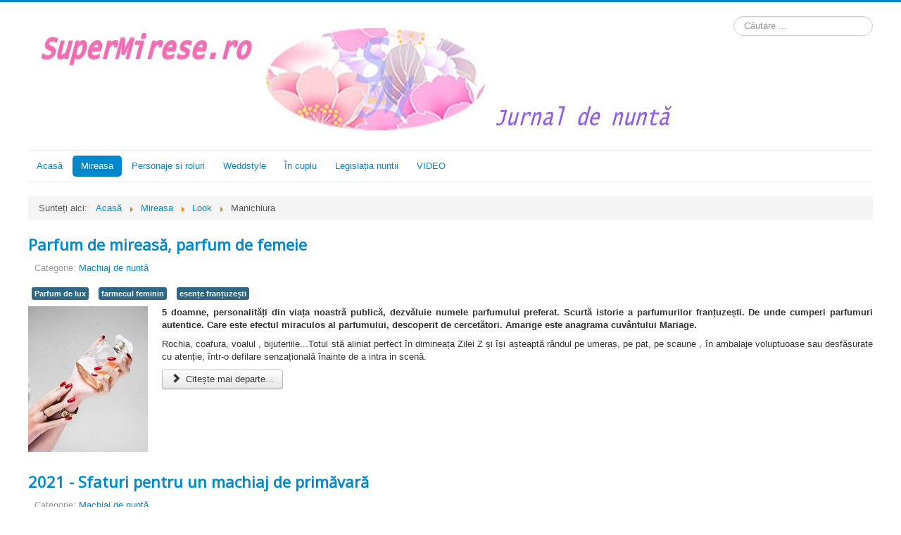

--- FILE ---
content_type: text/html; charset=utf-8
request_url: https://supermirese.ro/index.php/ro/about/look/manichiura
body_size: 6394
content:
<!DOCTYPE html>
<html lang="ro-ro" dir="ltr">
<head>
	<meta name="viewport" content="width=device-width, initial-scale=1.0" />
	<meta charset="utf-8" />
	<base href="https://supermirese.ro/index.php/ro/about/look/manichiura" />
	<meta name="keywords" content="Mireasa, mirele, rochii de mireasa, coafura de mireasa, verighete, inele nunta,sfaturi practice pentru mirese si nuntasi ,aranjamente florale nunta, planificare si organizare nunta," />
	<meta name="description" content="Nunta de vis cu buget redus și distanțare socială, jurnal de nunta cu  idei ingenioase pentru o nunta de succes." />
	<meta name="generator" content="Joomla! - Open Source Content Management" />
	<title>Manichiura</title>
	<link href="/index.php/ro/about/look/manichiura?format=feed&amp;type=rss" rel="alternate" type="application/rss+xml" title="RSS 2.0" />
	<link href="/index.php/ro/about/look/manichiura?format=feed&amp;type=atom" rel="alternate" type="application/atom+xml" title="Atom 1.0" />
	<link href="/templates/protostar/favicon.ico" rel="shortcut icon" type="image/vnd.microsoft.icon" />
	<link href="https://supermirese.ro/index.php/ro/component/search/?Itemid=145&amp;format=opensearch" rel="search" title="Căutare superMirese" type="application/opensearchdescription+xml" />
	<link href="/templates/protostar/css/template.css?aac1135d442048e3857644b2fff33b96" rel="stylesheet" />
	<link href="https://fonts.googleapis.com/css?family=Open+Sans" rel="stylesheet" />
	<link href="/plugins/system/mediabox_ck/assets/mediaboxck.css" rel="stylesheet" />
	<style>

	h1, h2, h3, h4, h5, h6, .site-title {
		font-family: 'Open Sans', sans-serif;
	}
	body.site {
		border-top: 3px solid #0088cc;
		background-color: #f4f6f7;
	}
	a {
		color: #0088cc;
	}
	.nav-list > .active > a,
	.nav-list > .active > a:hover,
	.dropdown-menu li > a:hover,
	.dropdown-menu .active > a,
	.dropdown-menu .active > a:hover,
	.nav-pills > .active > a,
	.nav-pills > .active > a:hover,
	.btn-primary {
		background: #0088cc;
	}
			#mbCenter, #mbToolbar {
	background-color: #1a1a1a;
	-webkit-border-radius: 10px;
	-khtml-border-radius: 10px;
	-moz-border-radius: 10px;
	border-radius: 10px;
	-webkit-box-shadow: 0px 5px 20px rgba(0,0,0,0.50);
	-khtml-box-shadow: 0px 5px 20px rgba(0,0,0,0.50);
	-moz-box-shadow: 0px 5px 20px rgba(0,0,0,0.50);
	box-shadow: 0px 5px 20px rgba(0,0,0,0.50);
	/* For IE 8 */
	-ms-filter: "progid:DXImageTransform.Microsoft.Shadow(Strength=5, Direction=180, Color='#000000')";
	/* For IE 5.5 - 7 */
	filter: progid:DXImageTransform.Microsoft.Shadow(Strength=5, Direction=180, Color='#000000');
	}
	
	#mbOverlay {
		background-color: #000;
	}
	
	#mbCenter.mbLoading {
		background-color: #1a1a1a;
	}
	
	#mbBottom {
		color: #999;
	}
	
	#mbTitle, #mbPrevLink, #mbNextLink, #mbCloseLink, #mbPlayLink, #mbPauseLink, #mbZoomMinus, #mbZoomValue, #mbZoomPlus {
		color: #fff;
	}
		div.mod_search87 input[type="search"]{ width:auto; }
	</style>
	<script src="/media/jui/js/jquery.min.js?aac1135d442048e3857644b2fff33b96"></script>
	<script src="/media/jui/js/jquery-noconflict.js?aac1135d442048e3857644b2fff33b96"></script>
	<script src="/media/jui/js/jquery-migrate.min.js?aac1135d442048e3857644b2fff33b96"></script>
	<script src="/media/system/js/caption.js?aac1135d442048e3857644b2fff33b96"></script>
	<script src="/media/jui/js/bootstrap.min.js?aac1135d442048e3857644b2fff33b96"></script>
	<script src="/templates/protostar/js/template.js?aac1135d442048e3857644b2fff33b96"></script>
	<!--[if lt IE 9]><script src="/media/jui/js/html5.js?aac1135d442048e3857644b2fff33b96"></script><![endif]-->
	<script src="/plugins/system/mediabox_ck/assets/mediaboxck.min.js?ver=2.4.0"></script>
	<!--[if lt IE 9]><script src="/media/system/js/html5fallback.js?aac1135d442048e3857644b2fff33b96"></script><![endif]-->
	<script>
jQuery(window).on('load',  function() {
				new JCaption('img.caption');
			});
						Mediabox.scanPage = function() {
							var links = jQuery('a').filter(function(i) {
								if ( jQuery(this).attr('rel') 
										&& jQuery(this).data('mediaboxck_done') != '1') {
									var patt = new RegExp(/^lightbox/i);
									return patt.test(jQuery(this).attr('rel'));
								}
							});
							if (! links.length) return false;

							new Mediaboxck(links, {
								overlayOpacity : 	0.7,
								resizeOpening : 	1,
								resizeDuration : 	240,
								initialWidth : 		320,
								initialHeight : 	180,
								fullWidth : 		'0',
								defaultWidth : 		'640',
								defaultHeight : 	'360',
								showCaption : 		1,
								showCounter : 		1,
								loop : 				0,
								isMobileEnable: 	1,
								// mobileDetection: 	'resolution',
								isMobile: 			false,
								mobileResolution: 	'640',
								attribType :		'rel',
								showToolbar :		'0',
								diapoTime :			'3000',
								diapoAutoplay :		'0',
								toolbarSize :		'normal',
								medialoop :		false,
								showZoom :		0,
								counterText: '({x} of {y})',
								playerpath: '/plugins/system/mediabox_ck/assets/NonverBlaster.swf'
							}, null, function(curlink, el) {
								var rel0 = curlink.rel.replace(/[[]|]/gi," ");
								var relsize = rel0.split(" ");
								return (curlink == el) || ((curlink.rel.length > 8) && el.rel.match(relsize[1]));
							});
						};
					jQuery(document).ready(function(){
						Mediabox.scanPage();
					});

	</script>

</head>
<body class="site com_content view-featured no-layout no-task itemid-145 fluid">
	<!-- Body -->
	<div class="body" id="top">
		<div class="container-fluid">
			<!-- Header -->
			<header class="header" role="banner">
				<div class="header-inner clearfix">
					<a class="brand pull-left" href="/">
						<img src="https://supermirese.ro/images/supermirese/logo102.jpg" alt="superMirese" />											</a>
					<div class="header-search pull-right">
						<div class="search mod_search87">
	<form action="/index.php/ro/about/look/manichiura" method="post" class="form-inline" role="search">
		<label for="mod-search-searchword87" class="element-invisible">Căutare ...</label> <input name="searchword" id="mod-search-searchword87" maxlength="200"  class="inputbox search-query input-medium" type="search" size="20" placeholder="Căutare ..." />		<input type="hidden" name="task" value="search" />
		<input type="hidden" name="option" value="com_search" />
		<input type="hidden" name="Itemid" value="145" />
	</form>
</div>

					</div>
				</div>
			</header>
							<nav class="navigation" role="navigation">
					<div class="navbar pull-left">
						<a class="btn btn-navbar collapsed" data-toggle="collapse" data-target=".nav-collapse">
							<span class="element-invisible">Comută navigarea</span>
							<span class="icon-bar"></span>
							<span class="icon-bar"></span>
							<span class="icon-bar"></span>
						</a>
					</div>
					<div class="nav-collapse">
						<ul class="nav menu nav-pills mod-list">
<li class="item-101 default"><a href="/index.php/ro/" >Acasă</a></li><li class="item-108 active deeper parent"><a href="/index.php/ro/about" target="_blank">Mireasa</a><ul class="nav-child unstyled small"><li class="item-142"><a href="/index.php/ro/about/rochia-de-mireasa" target="_blank">Rochia de mireasă</a></li><li class="item-144"><a href="/index.php/ro/about/voalul-de-mireasa" target="_blank">Voalul de mireasă</a></li><li class="item-148"><a href="/index.php/ro/about/do-it-at-home" target="_blank">Do it at home</a></li><li class="item-177 active deeper parent"><a href="/index.php/ro/about/look" >Look</a><ul class="nav-child unstyled small"><li class="item-143"><a href="/index.php/ro/about/look/coafura" target="_blank">Coafura</a></li><li class="item-145 current active"><a href="/index.php/ro/about/look/manichiura" target="_blank">Manichiura</a></li><li class="item-178"><a href="/index.php/ro/about/look/machiaj" target="_blank">Machiaj</a></li></ul></li></ul></li><li class="item-136 deeper parent"><a href="/index.php/ro/personaje-si-roluri" >Personaje si roluri</a><ul class="nav-child unstyled small"><li class="item-149"><a href="/index.php/ro/personaje-si-roluri/mirele" >Mirele</a></li><li class="item-150"><a href="/index.php/ro/personaje-si-roluri/domnisoarele-de-onoare" >Domnisoarele de onoare</a></li><li class="item-151"><a href="/index.php/ro/personaje-si-roluri/cavalerii-de-onoare" >Cavalerii de onoare</a></li><li class="item-152"><a href="/index.php/ro/personaje-si-roluri/nasii" >Nașii</a></li><li class="item-153"><a href="/index.php/ro/personaje-si-roluri/nuntasii" target="_blank">Nuntașii</a></li></ul></li><li class="item-137 deeper parent"><a href="/index.php/ro/weddstyle" >Weddstyle</a><ul class="nav-child unstyled small"><li class="item-154"><a href="/index.php/ro/weddstyle/planificarea-nuntii" >Planificarea nunții</a></li><li class="item-161"><a href="/index.php/ro/weddstyle/aranjamente-festive" >Aranjamente festive</a></li><li class="item-155 deeper parent"><a href="/index.php/ro/weddstyle/nunti-tematice" >Nunți tematice</a><ul class="nav-child unstyled small"><li class="item-156"><a href="/index.php/ro/weddstyle/nunti-tematice/nunta-primavara" >Nunta primavara</a></li><li class="item-157"><a href="/index.php/ro/weddstyle/nunti-tematice/nunta-vara" >Nunta vara</a></li><li class="item-158"><a href="/index.php/ro/weddstyle/nunti-tematice/nunta-toamna" >Nunta toamna</a></li><li class="item-159"><a href="/index.php/ro/weddstyle/nunti-tematice/nunta-iarna" >Nunta iarna</a></li><li class="item-160"><a href="/index.php/ro/weddstyle/nunti-tematice/culorile-nuntii" >Culorile nuntii</a></li><li class="item-194"><a href="/index.php/ro/weddstyle/nunti-tematice/nunta-boho" >Nunta Boho</a></li></ul></li><li class="item-147"><a href="/index.php/ro/weddstyle/bijuterii" >Bijuterii</a></li><li class="item-176"><a href="/index.php/ro/weddstyle/nunti-traznite" >Nunți trăznite</a></li></ul></li><li class="item-138"><a href="/index.php/ro/in-cuplu" >În cuplu</a></li><li class="item-139"><a href="/index.php/ro/legislatia-nuntii" >Legislația nuntii</a></li><li class="item-179"><a href="/index.php/ro/video" target="_blank">VIDEO</a></li></ul>

					</div>
				</nav>
						
			<div class="row-fluid">
								<main id="content" role="main" class="span12">
					<!-- Begin Content -->
							<div class="moduletable">
						<div aria-label="Breadcrumbs" role="navigation">
	<ul itemscope itemtype="https://schema.org/BreadcrumbList" class="breadcrumb">
					<li>
				Sunteți aici: &#160;
			</li>
		
						<li itemprop="itemListElement" itemscope itemtype="https://schema.org/ListItem">
											<a itemprop="item" href="/index.php/ro/" class="pathway"><span itemprop="name">Acasă</span></a>
					
											<span class="divider">
							<img src="/media/system/images/arrow.png" alt="" />						</span>
										<meta itemprop="position" content="1">
				</li>
							<li itemprop="itemListElement" itemscope itemtype="https://schema.org/ListItem">
											<a itemprop="item" href="/index.php/ro/about" class="pathway"><span itemprop="name">Mireasa</span></a>
					
											<span class="divider">
							<img src="/media/system/images/arrow.png" alt="" />						</span>
										<meta itemprop="position" content="2">
				</li>
							<li itemprop="itemListElement" itemscope itemtype="https://schema.org/ListItem">
											<a itemprop="item" href="/index.php/ro/about/look" class="pathway"><span itemprop="name">Look</span></a>
					
											<span class="divider">
							<img src="/media/system/images/arrow.png" alt="" />						</span>
										<meta itemprop="position" content="3">
				</li>
							<li itemprop="itemListElement" itemscope itemtype="https://schema.org/ListItem" class="active">
					<span itemprop="name">
						Manichiura					</span>
					<meta itemprop="position" content="4">
				</li>
				</ul>
</div>
		</div>
	
					<div id="system-message-container">
	</div>

					<div class="blog-featured" itemscope itemtype="https://schema.org/Blog">
<div class="items-leading clearfix">
			<div class="leading-0 clearfix"
			itemprop="blogPost" itemscope itemtype="https://schema.org/BlogPosting">
			
	<h2 class="item-title" itemprop="headline">
			<a href="/index.php/ro/about/look/manichiura/24-machiaj-de-nunta/54-parfum-de-mireasa-parfum-de-femeie" itemprop="url">
			Parfum de mireasă, parfum de femeie		</a>
		</h2>





			<dl class="article-info muted">

		
			<dt class="article-info-term">
							</dt>

			
			
										<dd class="category-name">
																		Categorie: <a href="/index.php/ro/about/look/manichiura/24-machiaj-de-nunta" itemprop="genre">Machiaj de nuntă</a>							</dd>			
			
			
		
					
			
						</dl>
		<ul class="tags inline">
																	<li class="tag-6 tag-list0" itemprop="keywords">
					<a href="/index.php/ro/component/tags/tag/parfum-de-lux" class="label label-info">
						Parfum de lux					</a>
				</li>
																				<li class="tag-7 tag-list1" itemprop="keywords">
					<a href="/index.php/ro/component/tags/tag/farmecul-feminin" class="label label-info">
						farmecul feminin					</a>
				</li>
																				<li class="tag-8 tag-list2" itemprop="keywords">
					<a href="/index.php/ro/component/tags/tag/esente-frantuzesti" class="label label-info">
						esențe franțuzești					</a>
				</li>
						</ul>

		<div class="pull-left item-image">
			<a href="/index.php/ro/about/look/manichiura/24-machiaj-de-nunta/54-parfum-de-mireasa-parfum-de-femeie"><img
			 src="/images/supermirese/parfumuri/parf2-1-0.jpg" alt="" itemprop="thumbnailUrl"/></a>
		</div>


<p style="text-align: justify;"><strong>5 doamne, personalități din viața noastră publică, dezvăluie numele parfumului preferat. Scurtă istorie a parfumurilor franțuzești. De unde cumperi parfumuri autentice. Care este efectul miraculos al parfumului, descoperit de cercetători. Amarige este anagrama cuvântului Mariage. </strong></p>
<p style="text-align: justify;">Rochia, coafura, voalul , bijuteriile...Totul stă aliniat perfect în dimineața Zilei Z și își așteaptă rândul pe umeraș, pe pat, pe scaune , în ambalaje voluptuoase sau desfășurate cu atenție, într-o defilare senzațională înainte de a intra in scenă.</p>



	
<p class="readmore">
			<a class="btn" href="/index.php/ro/about/look/manichiura/24-machiaj-de-nunta/54-parfum-de-mireasa-parfum-de-femeie" itemprop="url" aria-label="Citește mai mult: Parfum de mireasă, parfum de femeie">
			<span class="icon-chevron-right" aria-hidden="true"></span> 
			Citește mai departe...		</a>
	</p>



		</div>
			</div>
	
		
		<div class="items-row cols-1 row-0 row-fluid">
					<div class="item column-1 span12"
				itemprop="blogPost" itemscope itemtype="https://schema.org/BlogPosting">
			
	<h2 class="item-title" itemprop="headline">
			<a href="/index.php/ro/about/look/manichiura/24-machiaj-de-nunta/43-2021-sfaturi-pentru-un-machiaj-de-primavara" itemprop="url">
			2021 - Sfaturi pentru un machiaj de primăvară		</a>
		</h2>





			<dl class="article-info muted">

		
			<dt class="article-info-term">
							</dt>

			
			
										<dd class="category-name">
																		Categorie: <a href="/index.php/ro/about/look/manichiura/24-machiaj-de-nunta" itemprop="genre">Machiaj de nuntă</a>							</dd>			
			
			
		
					
			
						</dl>
		<ul class="tags inline">
																	<li class="tag-92 tag-list0" itemprop="keywords">
					<a href="/index.php/ro/component/tags/tag/machaij-mireasa-primavara" class="label label-info">
						Machaij mireasa primavara 					</a>
				</li>
																				<li class="tag-93 tag-list1" itemprop="keywords">
					<a href="/index.php/ro/component/tags/tag/nunta-primavara" class="label label-info">
						nunta primăvara					</a>
				</li>
						</ul>

		<div class="pull-left item-image">
			<a href="/index.php/ro/about/look/manichiura/24-machiaj-de-nunta/43-2021-sfaturi-pentru-un-machiaj-de-primavara"><img
			 src="/images/supermirese/id43-0-1-0.jpg" alt="" itemprop="thumbnailUrl"/></a>
		</div>


<p style="text-align: justify;"><span style="font-family: tahoma, arial, helvetica, sans-serif; font-size: 10pt;">Pregătește-te de nuntă ! Primăvara este anotimpul reînvierii naturii și al noilor speranțe.<br /> <br /> Cum nimic nu vine de la sine, frumusețea pentru o nuntă în sezonul reînvierii naturii se pregătește din vreme.</span></p>



	
<p class="readmore">
			<a class="btn" href="/index.php/ro/about/look/manichiura/24-machiaj-de-nunta/43-2021-sfaturi-pentru-un-machiaj-de-primavara" itemprop="url" aria-label="Citește mai mult: 2021 - Sfaturi pentru un machiaj de primăvară">
			<span class="icon-chevron-right" aria-hidden="true"></span> 
			Citește mai departe...		</a>
	</p>



			</div>
			
			
		</div>
		
	
		
		<div class="items-row cols-1 row-1 row-fluid">
					<div class="item column-1 span12"
				itemprop="blogPost" itemscope itemtype="https://schema.org/BlogPosting">
			
	<h2 class="item-title" itemprop="headline">
			<a href="/index.php/ro/about/look/manichiura/24-machiaj-de-nunta/42-transformari-spectaculoase-prin-machiaj-arta-uimitoare-a-unui-make-up-artist-celebru" itemprop="url">
			Transformări spectaculoase prin machiaj. Arta uimitoare a unui make-up artist celebru		</a>
		</h2>





			<dl class="article-info muted">

		
			<dt class="article-info-term">
							</dt>

			
			
										<dd class="category-name">
																		Categorie: <a href="/index.php/ro/about/look/manichiura/24-machiaj-de-nunta" itemprop="genre">Machiaj de nuntă</a>							</dd>			
			
			
		
					
			
						</dl>
		<ul class="tags inline">
																	<li class="tag-114 tag-list0" itemprop="keywords">
					<a href="/index.php/ro/component/tags/tag/machiaj" class="label label-info">
						machiaj					</a>
				</li>
																				<li class="tag-137 tag-list1" itemprop="keywords">
					<a href="/index.php/ro/component/tags/tag/machiaj-de-nunta" class="label label-info">
						machiaj de nunta					</a>
				</li>
						</ul>

		<div class="pull-left item-image">
			<a href="/index.php/ro/about/look/manichiura/24-machiaj-de-nunta/42-transformari-spectaculoase-prin-machiaj-arta-uimitoare-a-unui-make-up-artist-celebru"><img
			 src="/images/supermirese/look/mk1-0-0.jpg" alt="" itemprop="thumbnailUrl"/></a>
		</div>


<p style="text-align: justify;">Arber Bytyqi este un make-up artist celebru care lucrează în Prozren, Kosovo. Ii puteți vedea creațiile fabuloase pe Instagram, unde are aproape 300 K de urmăritori.</p>
<p style="text-align: justify;">El povestește că și-a descoperit vocația de make-up artist încă de la vârsta de 15 ani, jucându-se cu cosmeticele mamei sale. Familia însă nu l-a ajutat, pentru că religia lui îi interzice o asemenea ocupație.</p>
<p style="text-align: justify;">Transformările pe care le aduce chipurilor mireselor sunt uimitoare.</p>



	
<p class="readmore">
			<a class="btn" href="/index.php/ro/about/look/manichiura/24-machiaj-de-nunta/42-transformari-spectaculoase-prin-machiaj-arta-uimitoare-a-unui-make-up-artist-celebru" itemprop="url" aria-label="Citește mai mult: Transformări spectaculoase prin machiaj. Arta uimitoare a unui make-up artist celebru">
			<span class="icon-chevron-right" aria-hidden="true"></span> 
			Citește mai departe...		</a>
	</p>



			</div>
			
			
		</div>
		
	
		
		<div class="items-row cols-1 row-2 row-fluid">
					<div class="item column-1 span12"
				itemprop="blogPost" itemscope itemtype="https://schema.org/BlogPosting">
			
	<h2 class="item-title" itemprop="headline">
			<a href="/index.php/ro/about/look/manichiura/24-machiaj-de-nunta/40-o-manichiura-festiva-pentru-nunta" itemprop="url">
			O manichiură festivă pentru nuntă		</a>
		</h2>





			<dl class="article-info muted">

		
			<dt class="article-info-term">
							</dt>

			
			
										<dd class="category-name">
																		Categorie: <a href="/index.php/ro/about/look/manichiura/24-machiaj-de-nunta" itemprop="genre">Machiaj de nuntă</a>							</dd>			
			
			
		
					
			
						</dl>
		<ul class="tags inline">
																	<li class="tag-36 tag-list0" itemprop="keywords">
					<a href="/index.php/ro/component/tags/tag/manichiura-mireasa" class="label label-info">
						manichiura mireasa					</a>
				</li>
																				<li class="tag-37 tag-list1" itemprop="keywords">
					<a href="/index.php/ro/component/tags/tag/ptch" class="label label-info">
						 ptch					</a>
				</li>
																				<li class="tag-38 tag-list2" itemprop="keywords">
					<a href="/index.php/ro/component/tags/tag/manichiura-semipermanenta-mireasa" class="label label-info">
						manichiura semipermanenta mireasa 					</a>
				</li>
																				<li class="tag-39 tag-list3" itemprop="keywords">
					<a href="/index.php/ro/component/tags/tag/unghii-false-mireasa" class="label label-info">
						unghii false mireasa					</a>
				</li>
						</ul>

		<div class="pull-left item-image">
			<a href="/index.php/ro/about/look/manichiura/24-machiaj-de-nunta/40-o-manichiura-festiva-pentru-nunta"><img
			 src="/images/supermirese/id40-0-0.jpg" alt="" itemprop="thumbnailUrl"/></a>
		</div>


<p style="text-align: justify;">Arta decorării unghiilor oferă astăzi posibilități de neimaginat în urmă cu puțină vreme. De la oja simplă, semipermanenta sau permanentă, s-a ajuns la o serie de tehnici de înaltă complexitate care corespund perfect unei ținute de nuntă moderne și sofisticate.</p>
<p style="text-align: justify;">Momentul magic în care primești verigheta, ocaziile de a-ți expune mâinile frumos întreținute gesticulând convingător, modul în care ții buchetul de mireasă, toate vor atrage atenția asupra manichiurii tale perfecte.</p>
<p style="text-align: justify;">Sursa foto : <a href="https://www.dreamstime.com/">Dreastime.com</a></p>



	
<p class="readmore">
			<a class="btn" href="/index.php/ro/about/look/manichiura/24-machiaj-de-nunta/40-o-manichiura-festiva-pentru-nunta" itemprop="url" aria-label="Citește mai mult: O manichiură festivă pentru nuntă">
			<span class="icon-chevron-right" aria-hidden="true"></span> 
			Citește mai departe...		</a>
	</p>



			</div>
			
			
		</div>
		
	
		
		<div class="items-row cols-1 row-3 row-fluid">
					<div class="item column-1 span12"
				itemprop="blogPost" itemscope itemtype="https://schema.org/BlogPosting">
			
	<h2 class="item-title" itemprop="headline">
			<a href="/index.php/ro/about/look/manichiura/24-machiaj-de-nunta/39-cum-sa-ai-maini-perfecte-la-nunta" itemprop="url">
			Cum să ai mâini perfecte la nuntă		</a>
		</h2>





			<dl class="article-info muted">

		
			<dt class="article-info-term">
							</dt>

			
			
										<dd class="category-name">
																		Categorie: <a href="/index.php/ro/about/look/manichiura/24-machiaj-de-nunta" itemprop="genre">Machiaj de nuntă</a>							</dd>			
			
			
		
					
			
						</dl>
		<ul class="tags inline">
																	<li class="tag-112 tag-list0" itemprop="keywords">
					<a href="/index.php/ro/component/tags/tag/nayls" class="label label-info">
						nayls					</a>
				</li>
																				<li class="tag-113 tag-list1" itemprop="keywords">
					<a href="/index.php/ro/component/tags/tag/hidratare-unghii" class="label label-info">
						hidratare unghii					</a>
				</li>
						</ul>

		<div class="pull-left item-image">
			<a href="/index.php/ro/about/look/manichiura/24-machiaj-de-nunta/39-cum-sa-ai-maini-perfecte-la-nunta"><img
			 src="/images/supermirese/id39-0-0.jpg" alt="" itemprop="thumbnailUrl"/></a>
		</div>


<p style="text-align: justify;">Frumusețea mâinilor se pregătește și se întreține din vreme. Dincolo de o manichiură reușită, este important cadrul în care se prezintă aceasta, cu atât mai mult cu cât mâinile voastre gesticulând, inelul și verigheta, tăiatul tortului, vor fi adesea subiect de atenție.</p>
<p style="text-align: justify;">foto: lifesynergy.com/pinterest.com</p>



	
<p class="readmore">
			<a class="btn" href="/index.php/ro/about/look/manichiura/24-machiaj-de-nunta/39-cum-sa-ai-maini-perfecte-la-nunta" itemprop="url" aria-label="Citește mai mult: Cum să ai mâini perfecte la nuntă">
			<span class="icon-chevron-right" aria-hidden="true"></span> 
			Citește mai departe...		</a>
	</p>



			</div>
			
			
		</div>
		
	


</div>

					<div class="clearfix"></div>
					
					<!-- End Content -->
				</main>
							</div>
		</div>
	</div>
	<!-- Footer -->
	<footer class="footer" role="contentinfo">
		<div class="container-fluid">
			<hr />
			<div class="well ">

<div class="custom"  >
	<table style="border-color: #0088cc; background-color: #f4f6f7; margin-left: auto; margin-right: auto;">
<tbody>
<tr style="height: 80px;">
<td style="background-color: #f4f6f7; text-align: left; vertical-align: middle;" colspan="8">
<p style="text-align: center;"><span style="font-family: tahoma, arial, helvetica, sans-serif; font-size: 10pt;"><a href="/index.php/ro/allcategories-ro-ro/2-uncategorised/97-termeni-și-condiții-de-utilizare">Termeni și condiții de utilizare</a></span></p>
<p style="text-align: center;"><span style="font-size: 10pt;"><span style="font-family: tahoma, arial, helvetica, sans-serif;"><a href="/index.php/ro/about/look/manichiura/2-uncategorised/111-despre-noi" hreflang="ro">Despre noi</a>  </span></span></p>
<p style="text-align: center;"><span style="font-size: 10pt;"><span style="font-family: tahoma, arial, helvetica, sans-serif;"><a href="/index.php/ro/about/look/manichiura/2-uncategorised/116-politica-de-confidentialitate" hreflang="ro">Politica de confidențialitate</a>  </span></span></p>
<p style="text-align: center;"><span style="font-size: 10pt;"><span style="font-family: tahoma, arial, helvetica, sans-serif;">Contact:  </span><span style="font-family: tahoma, arial, helvetica, sans-serif;"><a href="mailto:admin@supermirese.ro">admin@supermirese.ro</a> </span><strong>  <span style="font-family: tahoma, arial, helvetica, sans-serif;">              </span></strong></span></p>
<p style="text-align: center;"><span style="font-size: 10pt;"><span style="font-family: tahoma, arial, helvetica, sans-serif;"><a href="mailto:office@supermirese.ro">office@supermirese.ro</a></span> </span></p>
</td>
</tr>
</tbody>
</table>
<p> </p></div>
</div>
			<p class="pull-right">
				<a href="#top" id="back-top">
					Înapoi sus				</a>
			</p>
			<p>
				&copy; 2026 superMirese			</p>
		</div>
	</footer>
	
</body>
</html>
